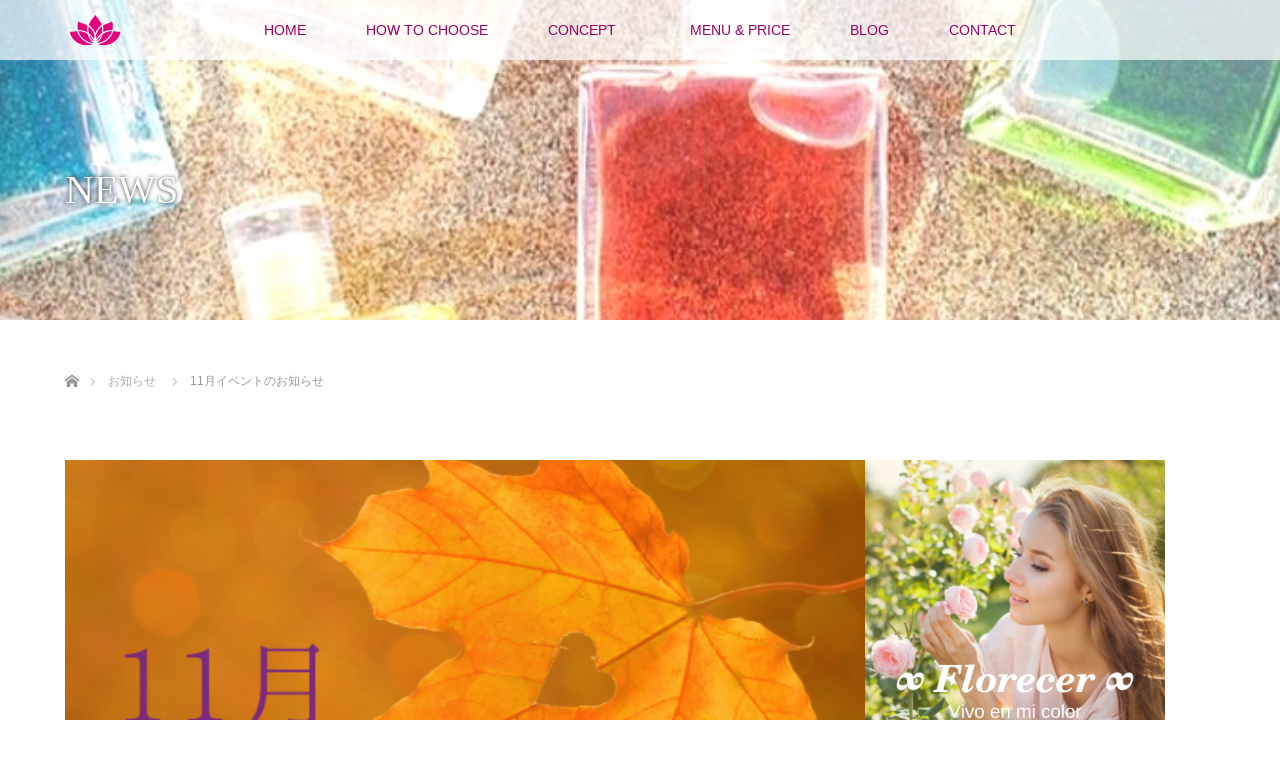

--- FILE ---
content_type: text/html; charset=UTF-8
request_url: https://florecer54etsuko.com/news/nov2021event-info/
body_size: 17981
content:
<!DOCTYPE html>
<html class="pc" lang="ja">
<head prefix="og: https://ogp.me/ns# fb: https://ogp.me/ns/fb#">
<meta charset="UTF-8">
<!--[if IE]><meta http-equiv="X-UA-Compatible" content="IE=edge"><![endif]-->
<meta name="viewport" content="width=device-width">
<title>11月イベントのお知らせ｜オーラソーマサロンFLORECER</title>
<meta name="description" content="2021年11月開催予定のイベントのお知らせです。【魂のカラーセラピー】と呼ばれるオーラソーマの良さを体験して頂くことを目的に今年からイベントを始めました。献血ルームやレンタルサロンにて定期的に開催していますので、ご都合の良い時にいらして下さいね♪">
<meta property="og:type" content="article">
<meta property="og:url" content="https://florecer54etsuko.com/news/nov2021event-info/">
<meta property="og:title" content="11月イベントのお知らせ &#8211; FLORECER∞54ETSUKO">
<meta property="og:description" content="2021年11月開催予定のイベントのお知らせです。【魂のカラーセラピー】と呼ばれるオーラソーマの良さを体験して頂くことを目的に今年からイベントを始めました。献血ルームやレンタルサロンにて定期的に開催していますので、ご都合の良い時にいらして下さいね♪">
<meta property="og:site_name" content="FLORECER∞54ETSUKO">
<meta property="og:image" content="https://i0.wp.com/florecer54etsuko.com/wp-content/uploads/2021/11/c799409043c1578750d494520f18a7eb.png?fit=550%2C320&amp;ssl=1">
<meta property="og:image:secure_url" content="https://i0.wp.com/florecer54etsuko.com/wp-content/uploads/2021/11/c799409043c1578750d494520f18a7eb.png?fit=550%2C320&amp;ssl=1"> 
<meta property="og:image:width" content="550"> 
<meta property="og:image:height" content="320">
<meta name="twitter:card" content="summary">
<meta name="twitter:title" content="11月イベントのお知らせ &#8211; FLORECER∞54ETSUKO">
<meta property="twitter:description" content="2021年11月開催予定のイベントのお知らせです。【魂のカラーセラピー】と呼ばれるオーラソーマの良さを体験して頂くことを目的に今年からイベントを始めました。献血ルームやレンタルサロンにて定期的に開催していますので、ご都合の良い時にいらして下さいね♪">
<meta name="twitter:image:src" content="https://florecer54etsuko.com/wp-content/uploads/2021/11/c799409043c1578750d494520f18a7eb.png">
<link rel="pingback" href="https://florecer54etsuko.com/xmlrpc.php">
<meta name='robots' content='max-image-preview:large' />
<link rel='dns-prefetch' href='//code.typesquare.com' />
<link rel='dns-prefetch' href='//stats.wp.com' />
<link rel='preconnect' href='//c0.wp.com' />
<link rel='preconnect' href='//i0.wp.com' />
<link rel="alternate" type="application/rss+xml" title="FLORECER∞54ETSUKO &raquo; フィード" href="https://florecer54etsuko.com/feed/" />
<link rel="alternate" type="application/rss+xml" title="FLORECER∞54ETSUKO &raquo; コメントフィード" href="https://florecer54etsuko.com/comments/feed/" />
<link rel="alternate" title="oEmbed (JSON)" type="application/json+oembed" href="https://florecer54etsuko.com/wp-json/oembed/1.0/embed?url=https%3A%2F%2Fflorecer54etsuko.com%2Fnews%2Fnov2021event-info%2F" />
<link rel="alternate" title="oEmbed (XML)" type="text/xml+oembed" href="https://florecer54etsuko.com/wp-json/oembed/1.0/embed?url=https%3A%2F%2Fflorecer54etsuko.com%2Fnews%2Fnov2021event-info%2F&#038;format=xml" />
<link rel="preconnect" href="https://fonts.googleapis.com">
<link rel="preconnect" href="https://fonts.gstatic.com" crossorigin>
<link href="https://fonts.googleapis.com/css2?family=Noto+Sans+JP:wght@400;600" rel="stylesheet">
<style id='wp-img-auto-sizes-contain-inline-css' type='text/css'>
img:is([sizes=auto i],[sizes^="auto," i]){contain-intrinsic-size:3000px 1500px}
/*# sourceURL=wp-img-auto-sizes-contain-inline-css */
</style>
<link rel='stylesheet' id='jetpack_related-posts-css' href='https://c0.wp.com/p/jetpack/15.4/modules/related-posts/related-posts.css' type='text/css' media='all' />
<link rel='stylesheet' id='style-css' href='https://florecer54etsuko.com/wp-content/themes/lotus_tcd039/style.css?ver=3.1.2' type='text/css' media='all' />
<style id='wp-block-library-inline-css' type='text/css'>
:root{--wp-block-synced-color:#7a00df;--wp-block-synced-color--rgb:122,0,223;--wp-bound-block-color:var(--wp-block-synced-color);--wp-editor-canvas-background:#ddd;--wp-admin-theme-color:#007cba;--wp-admin-theme-color--rgb:0,124,186;--wp-admin-theme-color-darker-10:#006ba1;--wp-admin-theme-color-darker-10--rgb:0,107,160.5;--wp-admin-theme-color-darker-20:#005a87;--wp-admin-theme-color-darker-20--rgb:0,90,135;--wp-admin-border-width-focus:2px}@media (min-resolution:192dpi){:root{--wp-admin-border-width-focus:1.5px}}.wp-element-button{cursor:pointer}:root .has-very-light-gray-background-color{background-color:#eee}:root .has-very-dark-gray-background-color{background-color:#313131}:root .has-very-light-gray-color{color:#eee}:root .has-very-dark-gray-color{color:#313131}:root .has-vivid-green-cyan-to-vivid-cyan-blue-gradient-background{background:linear-gradient(135deg,#00d084,#0693e3)}:root .has-purple-crush-gradient-background{background:linear-gradient(135deg,#34e2e4,#4721fb 50%,#ab1dfe)}:root .has-hazy-dawn-gradient-background{background:linear-gradient(135deg,#faaca8,#dad0ec)}:root .has-subdued-olive-gradient-background{background:linear-gradient(135deg,#fafae1,#67a671)}:root .has-atomic-cream-gradient-background{background:linear-gradient(135deg,#fdd79a,#004a59)}:root .has-nightshade-gradient-background{background:linear-gradient(135deg,#330968,#31cdcf)}:root .has-midnight-gradient-background{background:linear-gradient(135deg,#020381,#2874fc)}:root{--wp--preset--font-size--normal:16px;--wp--preset--font-size--huge:42px}.has-regular-font-size{font-size:1em}.has-larger-font-size{font-size:2.625em}.has-normal-font-size{font-size:var(--wp--preset--font-size--normal)}.has-huge-font-size{font-size:var(--wp--preset--font-size--huge)}.has-text-align-center{text-align:center}.has-text-align-left{text-align:left}.has-text-align-right{text-align:right}.has-fit-text{white-space:nowrap!important}#end-resizable-editor-section{display:none}.aligncenter{clear:both}.items-justified-left{justify-content:flex-start}.items-justified-center{justify-content:center}.items-justified-right{justify-content:flex-end}.items-justified-space-between{justify-content:space-between}.screen-reader-text{border:0;clip-path:inset(50%);height:1px;margin:-1px;overflow:hidden;padding:0;position:absolute;width:1px;word-wrap:normal!important}.screen-reader-text:focus{background-color:#ddd;clip-path:none;color:#444;display:block;font-size:1em;height:auto;left:5px;line-height:normal;padding:15px 23px 14px;text-decoration:none;top:5px;width:auto;z-index:100000}html :where(.has-border-color){border-style:solid}html :where([style*=border-top-color]){border-top-style:solid}html :where([style*=border-right-color]){border-right-style:solid}html :where([style*=border-bottom-color]){border-bottom-style:solid}html :where([style*=border-left-color]){border-left-style:solid}html :where([style*=border-width]){border-style:solid}html :where([style*=border-top-width]){border-top-style:solid}html :where([style*=border-right-width]){border-right-style:solid}html :where([style*=border-bottom-width]){border-bottom-style:solid}html :where([style*=border-left-width]){border-left-style:solid}html :where(img[class*=wp-image-]){height:auto;max-width:100%}:where(figure){margin:0 0 1em}html :where(.is-position-sticky){--wp-admin--admin-bar--position-offset:var(--wp-admin--admin-bar--height,0px)}@media screen and (max-width:600px){html :where(.is-position-sticky){--wp-admin--admin-bar--position-offset:0px}}

/*# sourceURL=wp-block-library-inline-css */
</style><style id='global-styles-inline-css' type='text/css'>
:root{--wp--preset--aspect-ratio--square: 1;--wp--preset--aspect-ratio--4-3: 4/3;--wp--preset--aspect-ratio--3-4: 3/4;--wp--preset--aspect-ratio--3-2: 3/2;--wp--preset--aspect-ratio--2-3: 2/3;--wp--preset--aspect-ratio--16-9: 16/9;--wp--preset--aspect-ratio--9-16: 9/16;--wp--preset--color--black: #000000;--wp--preset--color--cyan-bluish-gray: #abb8c3;--wp--preset--color--white: #ffffff;--wp--preset--color--pale-pink: #f78da7;--wp--preset--color--vivid-red: #cf2e2e;--wp--preset--color--luminous-vivid-orange: #ff6900;--wp--preset--color--luminous-vivid-amber: #fcb900;--wp--preset--color--light-green-cyan: #7bdcb5;--wp--preset--color--vivid-green-cyan: #00d084;--wp--preset--color--pale-cyan-blue: #8ed1fc;--wp--preset--color--vivid-cyan-blue: #0693e3;--wp--preset--color--vivid-purple: #9b51e0;--wp--preset--gradient--vivid-cyan-blue-to-vivid-purple: linear-gradient(135deg,rgb(6,147,227) 0%,rgb(155,81,224) 100%);--wp--preset--gradient--light-green-cyan-to-vivid-green-cyan: linear-gradient(135deg,rgb(122,220,180) 0%,rgb(0,208,130) 100%);--wp--preset--gradient--luminous-vivid-amber-to-luminous-vivid-orange: linear-gradient(135deg,rgb(252,185,0) 0%,rgb(255,105,0) 100%);--wp--preset--gradient--luminous-vivid-orange-to-vivid-red: linear-gradient(135deg,rgb(255,105,0) 0%,rgb(207,46,46) 100%);--wp--preset--gradient--very-light-gray-to-cyan-bluish-gray: linear-gradient(135deg,rgb(238,238,238) 0%,rgb(169,184,195) 100%);--wp--preset--gradient--cool-to-warm-spectrum: linear-gradient(135deg,rgb(74,234,220) 0%,rgb(151,120,209) 20%,rgb(207,42,186) 40%,rgb(238,44,130) 60%,rgb(251,105,98) 80%,rgb(254,248,76) 100%);--wp--preset--gradient--blush-light-purple: linear-gradient(135deg,rgb(255,206,236) 0%,rgb(152,150,240) 100%);--wp--preset--gradient--blush-bordeaux: linear-gradient(135deg,rgb(254,205,165) 0%,rgb(254,45,45) 50%,rgb(107,0,62) 100%);--wp--preset--gradient--luminous-dusk: linear-gradient(135deg,rgb(255,203,112) 0%,rgb(199,81,192) 50%,rgb(65,88,208) 100%);--wp--preset--gradient--pale-ocean: linear-gradient(135deg,rgb(255,245,203) 0%,rgb(182,227,212) 50%,rgb(51,167,181) 100%);--wp--preset--gradient--electric-grass: linear-gradient(135deg,rgb(202,248,128) 0%,rgb(113,206,126) 100%);--wp--preset--gradient--midnight: linear-gradient(135deg,rgb(2,3,129) 0%,rgb(40,116,252) 100%);--wp--preset--font-size--small: 13px;--wp--preset--font-size--medium: 20px;--wp--preset--font-size--large: 36px;--wp--preset--font-size--x-large: 42px;--wp--preset--spacing--20: 0.44rem;--wp--preset--spacing--30: 0.67rem;--wp--preset--spacing--40: 1rem;--wp--preset--spacing--50: 1.5rem;--wp--preset--spacing--60: 2.25rem;--wp--preset--spacing--70: 3.38rem;--wp--preset--spacing--80: 5.06rem;--wp--preset--shadow--natural: 6px 6px 9px rgba(0, 0, 0, 0.2);--wp--preset--shadow--deep: 12px 12px 50px rgba(0, 0, 0, 0.4);--wp--preset--shadow--sharp: 6px 6px 0px rgba(0, 0, 0, 0.2);--wp--preset--shadow--outlined: 6px 6px 0px -3px rgb(255, 255, 255), 6px 6px rgb(0, 0, 0);--wp--preset--shadow--crisp: 6px 6px 0px rgb(0, 0, 0);}:where(.is-layout-flex){gap: 0.5em;}:where(.is-layout-grid){gap: 0.5em;}body .is-layout-flex{display: flex;}.is-layout-flex{flex-wrap: wrap;align-items: center;}.is-layout-flex > :is(*, div){margin: 0;}body .is-layout-grid{display: grid;}.is-layout-grid > :is(*, div){margin: 0;}:where(.wp-block-columns.is-layout-flex){gap: 2em;}:where(.wp-block-columns.is-layout-grid){gap: 2em;}:where(.wp-block-post-template.is-layout-flex){gap: 1.25em;}:where(.wp-block-post-template.is-layout-grid){gap: 1.25em;}.has-black-color{color: var(--wp--preset--color--black) !important;}.has-cyan-bluish-gray-color{color: var(--wp--preset--color--cyan-bluish-gray) !important;}.has-white-color{color: var(--wp--preset--color--white) !important;}.has-pale-pink-color{color: var(--wp--preset--color--pale-pink) !important;}.has-vivid-red-color{color: var(--wp--preset--color--vivid-red) !important;}.has-luminous-vivid-orange-color{color: var(--wp--preset--color--luminous-vivid-orange) !important;}.has-luminous-vivid-amber-color{color: var(--wp--preset--color--luminous-vivid-amber) !important;}.has-light-green-cyan-color{color: var(--wp--preset--color--light-green-cyan) !important;}.has-vivid-green-cyan-color{color: var(--wp--preset--color--vivid-green-cyan) !important;}.has-pale-cyan-blue-color{color: var(--wp--preset--color--pale-cyan-blue) !important;}.has-vivid-cyan-blue-color{color: var(--wp--preset--color--vivid-cyan-blue) !important;}.has-vivid-purple-color{color: var(--wp--preset--color--vivid-purple) !important;}.has-black-background-color{background-color: var(--wp--preset--color--black) !important;}.has-cyan-bluish-gray-background-color{background-color: var(--wp--preset--color--cyan-bluish-gray) !important;}.has-white-background-color{background-color: var(--wp--preset--color--white) !important;}.has-pale-pink-background-color{background-color: var(--wp--preset--color--pale-pink) !important;}.has-vivid-red-background-color{background-color: var(--wp--preset--color--vivid-red) !important;}.has-luminous-vivid-orange-background-color{background-color: var(--wp--preset--color--luminous-vivid-orange) !important;}.has-luminous-vivid-amber-background-color{background-color: var(--wp--preset--color--luminous-vivid-amber) !important;}.has-light-green-cyan-background-color{background-color: var(--wp--preset--color--light-green-cyan) !important;}.has-vivid-green-cyan-background-color{background-color: var(--wp--preset--color--vivid-green-cyan) !important;}.has-pale-cyan-blue-background-color{background-color: var(--wp--preset--color--pale-cyan-blue) !important;}.has-vivid-cyan-blue-background-color{background-color: var(--wp--preset--color--vivid-cyan-blue) !important;}.has-vivid-purple-background-color{background-color: var(--wp--preset--color--vivid-purple) !important;}.has-black-border-color{border-color: var(--wp--preset--color--black) !important;}.has-cyan-bluish-gray-border-color{border-color: var(--wp--preset--color--cyan-bluish-gray) !important;}.has-white-border-color{border-color: var(--wp--preset--color--white) !important;}.has-pale-pink-border-color{border-color: var(--wp--preset--color--pale-pink) !important;}.has-vivid-red-border-color{border-color: var(--wp--preset--color--vivid-red) !important;}.has-luminous-vivid-orange-border-color{border-color: var(--wp--preset--color--luminous-vivid-orange) !important;}.has-luminous-vivid-amber-border-color{border-color: var(--wp--preset--color--luminous-vivid-amber) !important;}.has-light-green-cyan-border-color{border-color: var(--wp--preset--color--light-green-cyan) !important;}.has-vivid-green-cyan-border-color{border-color: var(--wp--preset--color--vivid-green-cyan) !important;}.has-pale-cyan-blue-border-color{border-color: var(--wp--preset--color--pale-cyan-blue) !important;}.has-vivid-cyan-blue-border-color{border-color: var(--wp--preset--color--vivid-cyan-blue) !important;}.has-vivid-purple-border-color{border-color: var(--wp--preset--color--vivid-purple) !important;}.has-vivid-cyan-blue-to-vivid-purple-gradient-background{background: var(--wp--preset--gradient--vivid-cyan-blue-to-vivid-purple) !important;}.has-light-green-cyan-to-vivid-green-cyan-gradient-background{background: var(--wp--preset--gradient--light-green-cyan-to-vivid-green-cyan) !important;}.has-luminous-vivid-amber-to-luminous-vivid-orange-gradient-background{background: var(--wp--preset--gradient--luminous-vivid-amber-to-luminous-vivid-orange) !important;}.has-luminous-vivid-orange-to-vivid-red-gradient-background{background: var(--wp--preset--gradient--luminous-vivid-orange-to-vivid-red) !important;}.has-very-light-gray-to-cyan-bluish-gray-gradient-background{background: var(--wp--preset--gradient--very-light-gray-to-cyan-bluish-gray) !important;}.has-cool-to-warm-spectrum-gradient-background{background: var(--wp--preset--gradient--cool-to-warm-spectrum) !important;}.has-blush-light-purple-gradient-background{background: var(--wp--preset--gradient--blush-light-purple) !important;}.has-blush-bordeaux-gradient-background{background: var(--wp--preset--gradient--blush-bordeaux) !important;}.has-luminous-dusk-gradient-background{background: var(--wp--preset--gradient--luminous-dusk) !important;}.has-pale-ocean-gradient-background{background: var(--wp--preset--gradient--pale-ocean) !important;}.has-electric-grass-gradient-background{background: var(--wp--preset--gradient--electric-grass) !important;}.has-midnight-gradient-background{background: var(--wp--preset--gradient--midnight) !important;}.has-small-font-size{font-size: var(--wp--preset--font-size--small) !important;}.has-medium-font-size{font-size: var(--wp--preset--font-size--medium) !important;}.has-large-font-size{font-size: var(--wp--preset--font-size--large) !important;}.has-x-large-font-size{font-size: var(--wp--preset--font-size--x-large) !important;}
/*# sourceURL=global-styles-inline-css */
</style>

<style id='classic-theme-styles-inline-css' type='text/css'>
/*! This file is auto-generated */
.wp-block-button__link{color:#fff;background-color:#32373c;border-radius:9999px;box-shadow:none;text-decoration:none;padding:calc(.667em + 2px) calc(1.333em + 2px);font-size:1.125em}.wp-block-file__button{background:#32373c;color:#fff;text-decoration:none}
/*# sourceURL=/wp-includes/css/classic-themes.min.css */
</style>
<style>:root {
  --tcd-font-type1: Arial,"Hiragino Sans","Yu Gothic Medium","Meiryo",sans-serif;
  --tcd-font-type2: "Times New Roman",Times,"Yu Mincho","游明朝","游明朝体","Hiragino Mincho Pro",serif;
  --tcd-font-type3: Palatino,"Yu Kyokasho","游教科書体","UD デジタル 教科書体 N","游明朝","游明朝体","Hiragino Mincho Pro","Meiryo",serif;
  --tcd-font-type-logo: "Noto Sans JP",sans-serif;
}</style>
<script type="text/javascript" id="jetpack_related-posts-js-extra">
/* <![CDATA[ */
var related_posts_js_options = {"post_heading":"h4"};
//# sourceURL=jetpack_related-posts-js-extra
/* ]]> */
</script>
<script type="text/javascript" src="https://c0.wp.com/p/jetpack/15.4/_inc/build/related-posts/related-posts.min.js" id="jetpack_related-posts-js"></script>
<script type="text/javascript" src="https://c0.wp.com/c/6.9/wp-includes/js/jquery/jquery.min.js" id="jquery-core-js"></script>
<script type="text/javascript" src="https://c0.wp.com/c/6.9/wp-includes/js/jquery/jquery-migrate.min.js" id="jquery-migrate-js"></script>
<script type="text/javascript" src="//code.typesquare.com/static/5b0e3c4aee6847bda5a036abac1e024a/ts307f.js?fadein=0&amp;ver=2.0.4" id="typesquare_std-js"></script>
<link rel="https://api.w.org/" href="https://florecer54etsuko.com/wp-json/" /><link rel="alternate" title="JSON" type="application/json" href="https://florecer54etsuko.com/wp-json/wp/v2/news/1662" /><link rel="canonical" href="https://florecer54etsuko.com/news/nov2021event-info/" />
<link rel='shortlink' href='https://florecer54etsuko.com/?p=1662' />
	<style>img#wpstats{display:none}</style>
		
<link rel="stylesheet" href="https://florecer54etsuko.com/wp-content/themes/lotus_tcd039/css/design-plus.css?ver=3.1.2">
<link rel="stylesheet" media="screen and (max-width:770px)" href="https://florecer54etsuko.com/wp-content/themes/lotus_tcd039/responsive.css?ver=3.1.2">
<link rel="stylesheet" href="https://florecer54etsuko.com/wp-content/themes/lotus_tcd039/css/footer-bar.css?ver=3.1.2">

<script src="https://florecer54etsuko.com/wp-content/themes/lotus_tcd039/js/jquery.easing.1.3.js?ver=3.1.2"></script>
<script src="https://florecer54etsuko.com/wp-content/themes/lotus_tcd039/js/jscript.js?ver=3.1.2"></script>
<script src="https://florecer54etsuko.com/wp-content/themes/lotus_tcd039/js/functions.js?ver=3.1.2"></script>
<script src="https://florecer54etsuko.com/wp-content/themes/lotus_tcd039/js/comment.js?ver=3.1.2"></script>

<style type="text/css">
body, input, textarea { font-family: var(--tcd-font-type1); }
.rich_font { font-family: var(--tcd-font-type2); }
.rich_font_logo { font-family: var(--tcd-font-type-logo); font-weight: bold !important;}

body { font-size:16px; }

.pc #header .logo { font-size:21px; }
.mobile #header .logo { font-size:18px; }
.pc #header .desc { font-size:12px; }
#footer_logo .logo { font-size:40px; }
#footer_logo .desc { font-size:12px; }
.pc #header #logo_text_fixed .logo { font-size:21px; }

.index_box_list .image img, #index_blog_list li .image img, #related_post li a.image img, .styled_post_list1 .image img, #recent_news .image img{
  -webkit-transition: all 0.35s ease-in-out; -moz-transition: all 0.35s ease-in-out; transition: all 0.35s ease-in-out;
  -webkit-transform: scale(1); -moz-transform: scale(1); -ms-transform: scale(1); -o-transform: scale(1); transform: scale(1);
  -webkit-backface-visibility:hidden; backface-visibility:hidden;
}
.index_box_list .image a:hover img, #index_blog_list li .image:hover img, #related_post li a.image:hover img, .styled_post_list1 .image:hover img, #recent_news .image:hover img{
 -webkit-transform: scale(1.2); -moz-transform: scale(1.2); -ms-transform: scale(1.2); -o-transform: scale(1.2); transform: scale(1.2);
}

.pc .home #header_top{ background:rgba(255,255,255,1) }
.pc .home #global_menu{ background:rgba(255,255,255,0.7) }
.pc .header_fix #header{ background:rgba(255,255,255,1) }
	.pc .not_home #header{ background:rgba(255,255,255,0.7) }
.pc .not_home.header_fix2 #header{ background:rgba(255,255,255,1) }
.pc #global_menu > ul > li > a{ color:#990066; }

.pc #index_content2 .catchphrase .headline { font-size:40px; }
.pc #index_content2 .catchphrase .desc { font-size:18px; }

#post_title { font-size:30px; }
.post_content { font-size:16px; }

.post_content a:not(.q_button), .pc #global_menu > ul > li.active > a, .pc #global_menu li.current-menu-item > a, .pc #global_menu > ul > li > a:hover, #header_logo .logo a:hover, #bread_crumb li.home a:hover:before, #bread_crumb li a:hover,
 .footer_menu li:first-child a, .footer_menu li:only-child a, #previous_next_post a:hover, .color_headline
  { color:#990066; }

.post_content a:hover:not(.q_button) { color:#cc80b3; }
a:hover{ color:#990066; }

.pc #global_menu ul ul a, #return_top a, .next_page_link a:hover, .page_navi a:hover, .collapse_category_list li a:hover .count, .index_archive_link a:hover, .slick-arrow:hover, #header_logo_index .link:hover,
 #previous_next_page a:hover, .page_navi p.back a:hover, .collapse_category_list li a:hover .count, .mobile #global_menu li a:hover,
  #wp-calendar td a:hover, #wp-calendar #prev a:hover, #wp-calendar #next a:hover, .widget_search #search-btn input:hover, .widget_search #searchsubmit:hover, .side_widget.google_search #searchsubmit:hover,
   #submit_comment:hover, #comment_header ul li a:hover, #comment_header ul li.comment_switch_active a, #comment_header #comment_closed p, #post_pagination a:hover, #post_pagination p, a.menu_button:hover, .mobile .footer_menu a:hover, .mobile #footer_menu_bottom li a:hover
    { background-color:#990066; }

.pc #global_menu ul ul a:hover, #return_top a:hover
 { background-color:#A688BD; }

.side_headline, #footer_address, #recent_news .headline, .page_navi span.current
 { background-color:#E62F8B; }

#index_content1_top
 { background-color:#FFE4E1; }

#comment_textarea textarea:focus, #guest_info input:focus, #comment_header ul li a:hover, #comment_header ul li.comment_switch_active a, #comment_header #comment_closed p
 { border-color:#990066; }

#comment_header ul li.comment_switch_active a:after, #comment_header #comment_closed p:after
 { border-color:#990066 transparent transparent transparent; }

.collapse_category_list li a:before
 { border-color: transparent transparent transparent #990066; }


  #site_loader_spinner { border:4px solid rgba(153,0,102,0.2); border-top-color:#990066; }

      
     
</style>




<style type="text/css"></style>
<!-- Jetpack Open Graph Tags -->
<meta property="og:type" content="article" />
<meta property="og:title" content="11月イベントのお知らせ" />
<meta property="og:url" content="https://florecer54etsuko.com/news/nov2021event-info/" />
<meta property="og:description" content="みなさん、こんにちは。 FLORECERえつこです。 2021年ももう2か月を切ってしまいましたね～。 皆さん&hellip;" />
<meta property="article:published_time" content="2021-11-03T12:03:44+00:00" />
<meta property="article:modified_time" content="2021-11-03T12:03:44+00:00" />
<meta property="og:site_name" content="FLORECER∞54ETSUKO" />
<meta property="og:image" content="https://i0.wp.com/florecer54etsuko.com/wp-content/uploads/2021/11/c799409043c1578750d494520f18a7eb.png?fit=550%2C320&#038;ssl=1" />
<meta property="og:image:width" content="550" />
<meta property="og:image:height" content="320" />
<meta property="og:image:alt" content="" />
<meta property="og:locale" content="ja_JP" />
<meta name="twitter:text:title" content="11月イベントのお知らせ" />
<meta name="twitter:image" content="https://i0.wp.com/florecer54etsuko.com/wp-content/uploads/2021/11/c799409043c1578750d494520f18a7eb.png?fit=550%2C320&#038;ssl=1&#038;w=640" />
<meta name="twitter:card" content="summary_large_image" />

<!-- End Jetpack Open Graph Tags -->
<link rel="icon" href="https://i0.wp.com/florecer54etsuko.com/wp-content/uploads/2021/05/cropped-36da9b9c6fe37aeaf463a10a47009690.png?fit=32%2C32&#038;ssl=1" sizes="32x32" />
<link rel="icon" href="https://i0.wp.com/florecer54etsuko.com/wp-content/uploads/2021/05/cropped-36da9b9c6fe37aeaf463a10a47009690.png?fit=192%2C192&#038;ssl=1" sizes="192x192" />
<link rel="apple-touch-icon" href="https://i0.wp.com/florecer54etsuko.com/wp-content/uploads/2021/05/cropped-36da9b9c6fe37aeaf463a10a47009690.png?fit=180%2C180&#038;ssl=1" />
<meta name="msapplication-TileImage" content="https://i0.wp.com/florecer54etsuko.com/wp-content/uploads/2021/05/cropped-36da9b9c6fe37aeaf463a10a47009690.png?fit=270%2C270&#038;ssl=1" />
</head>
<body id="body" class="wp-singular news-template-default single single-news postid-1662 wp-embed-responsive wp-theme-lotus_tcd039 not_home">

<div id="site_loader_overlay">
 <div id="site_loader_spinner"></div>
</div>

 <div id="header">
  <div id="header_top">
   <div id="header_logo">
    <div id="logo_image">
 <div class="logo">
  <a href="https://florecer54etsuko.com/" title="FLORECER∞54ETSUKO" data-label="FLORECER∞54ETSUKO"><img class="h_logo" src="https://i0.wp.com/florecer54etsuko.com/wp-content/uploads/2021/04/%E3%83%95%E3%83%83%E3%82%BF%E3%83%BC%E3%83%AD%E3%82%B4%E3%80%80300X120.png?fit=300%2C120&ssl=1?1769096387" alt="FLORECER∞54ETSUKO" title="FLORECER∞54ETSUKO" /></a>
 </div>
</div>
   </div>
  </div><!-- END #header_top -->
    <div id="header_bottom">
   <a href="#" class="menu_button"><span>menu</span></a>
   <div id="logo_image_fixed">
 <p class="logo"><a href="https://florecer54etsuko.com/" title="FLORECER∞54ETSUKO"><img class="s_logo" src="https://i0.wp.com/florecer54etsuko.com/wp-content/uploads/2021/04/%E5%9B%BA%E5%AE%9A%E3%83%98%E3%83%83%E3%83%80%E3%83%BC%E7%94%A8%E3%83%9E%E3%83%BC%E3%82%AF.png?fit=60%2C40&ssl=1?1769096387" alt="FLORECER∞54ETSUKO" title="FLORECER∞54ETSUKO" /></a></p>
</div>
   <div id="global_menu">
    <ul id="menu-%e3%82%b0%e3%83%ad%e3%83%bc%e3%83%90%e3%83%ab%e3%83%a1%e3%83%8b%e3%83%a5%e3%83%bc" class="menu"><li id="menu-item-2427" class="menu-item menu-item-type-post_type menu-item-object-page menu-item-home menu-item-2427"><a href="https://florecer54etsuko.com/">HOME</a></li>
<li id="menu-item-3585" class="menu-item menu-item-type-post_type menu-item-object-page menu-item-has-children menu-item-3585"><a href="https://florecer54etsuko.com/how-to-choose/">HOW TO CHOOSE</a>
<ul class="sub-menu">
	<li id="menu-item-3318" class="menu-item menu-item-type-post_type menu-item-object-page menu-item-3318"><a href="https://florecer54etsuko.com/kokoiro/">ここいろ</a></li>
	<li id="menu-item-3323" class="menu-item menu-item-type-post_type menu-item-object-page menu-item-3323"><a href="https://florecer54etsuko.com/secretgarden/">SECRET GARDEN</a></li>
</ul>
</li>
<li id="menu-item-315" class="menu-item menu-item-type-post_type menu-item-object-page menu-item-has-children menu-item-315"><a href="https://florecer54etsuko.com/concept/">CONCEPT　</a>
<ul class="sub-menu">
	<li id="menu-item-2412" class="menu-item menu-item-type-post_type menu-item-object-page menu-item-2412"><a href="https://florecer54etsuko.com/soul/">SOUL -靈-</a></li>
	<li id="menu-item-2411" class="menu-item menu-item-type-post_type menu-item-object-page menu-item-2411"><a href="https://florecer54etsuko.com/body/">BODY -カラダ-</a></li>
	<li id="menu-item-3618" class="menu-item menu-item-type-post_type menu-item-object-page menu-item-3618"><a href="https://florecer54etsuko.com/joy/">JOY – 悦び –</a></li>
</ul>
</li>
<li id="menu-item-2409" class="menu-item menu-item-type-post_type menu-item-object-page menu-item-has-children menu-item-2409"><a href="https://florecer54etsuko.com/menu/">MENU &#038; PRICE</a>
<ul class="sub-menu">
	<li id="menu-item-214" class="menu-item menu-item-type-post_type menu-item-object-page menu-item-214"><a href="https://florecer54etsuko.com/sc-orgonite/">ソウルカラー・オルゴナイト</a></li>
	<li id="menu-item-3335" class="menu-item menu-item-type-post_type menu-item-object-page menu-item-3335"><a href="https://florecer54etsuko.com/volunteer/">ボランティア活動</a></li>
</ul>
</li>
<li id="menu-item-203" class="menu-item menu-item-type-post_type menu-item-object-page current_page_parent menu-item-has-children menu-item-203"><a href="https://florecer54etsuko.com/blog/">BLOG</a>
<ul class="sub-menu">
	<li id="menu-item-3870" class="menu-item menu-item-type-post_type menu-item-object-page menu-item-3870"><a href="https://florecer54etsuko.com/aura-soma1/">オーラソーマ</a></li>
</ul>
</li>
<li id="menu-item-732" class="menu-item menu-item-type-post_type menu-item-object-page menu-item-has-children menu-item-732"><a href="https://florecer54etsuko.com/contact/">CONTACT</a>
<ul class="sub-menu">
	<li id="menu-item-420" class="menu-item menu-item-type-post_type menu-item-object-page menu-item-420"><a href="https://florecer54etsuko.com/tokusho-hou/">特定商取引法に基づく表記</a></li>
	<li id="menu-item-454" class="menu-item menu-item-type-post_type menu-item-object-page menu-item-454"><a href="https://florecer54etsuko.com/privacy/">プライバシーポリシー</a></li>
</ul>
</li>
</ul>   </div>
  </div><!-- END #header_bottom -->
   </div><!-- END #header -->

    
 <div id="main_contents" class="clearfix">

<div id="header_image">
 <div class="image"><img src="https://i0.wp.com/florecer54etsuko.com/wp-content/uploads/2021/04/21.png?resize=1280%2C320&ssl=1" title="" alt="" /></div>
 <div class="caption" style="text-shadow:0px 0px 4px #333333; color:#FFFFFF; ">
  <p class="title rich_font" style="font-size:40px;">NEWS</p>
 </div>
</div>

<div id="bread_crumb">

<ul class="clearfix" itemscope itemtype="https://schema.org/BreadcrumbList">
 <li itemprop="itemListElement" itemscope itemtype="https://schema.org/ListItem" class="home"><a itemprop="item" href="https://florecer54etsuko.com/"><span itemprop="name">ホーム</span></a><meta itemprop="position" content="1" /></li>

 <li itemprop="itemListElement" itemscope itemtype="https://schema.org/ListItem"><a itemprop="item" href="https://florecer54etsuko.com/news/"><span itemprop="name">お知らせ</span></a><meta itemprop="position" content="2" /></li>
 <li itemprop="itemListElement" itemscope itemtype="https://schema.org/ListItem" class="last"><span itemprop="name">11月イベントのお知らせ</span><meta itemprop="position" content="3" /></li>

</ul>
</div>

<div id="main_col" class="clearfix">

<div id="left_col">

 
 <div id="article">

      <div id="post_image">
   <img width="550" height="320" src="https://i0.wp.com/florecer54etsuko.com/wp-content/uploads/2021/11/c799409043c1578750d494520f18a7eb.png?resize=550%2C320&amp;ssl=1" class="attachment-size5 size-size5 wp-post-image" alt="" decoding="async" fetchpriority="high" srcset="https://i0.wp.com/florecer54etsuko.com/wp-content/uploads/2021/11/c799409043c1578750d494520f18a7eb.png?w=550&amp;ssl=1 550w, https://i0.wp.com/florecer54etsuko.com/wp-content/uploads/2021/11/c799409043c1578750d494520f18a7eb.png?resize=300%2C175&amp;ssl=1 300w" sizes="(max-width: 550px) 100vw, 550px" />  </div>
    
    <ul id="post_meta_top" class="clearfix">
   <li class="date"><time class="entry-date updated" datetime="2021-11-03T21:03:44+09:00">2021.11.3</time></li>
  </ul>
  
  <h1 id="post_title" class="rich_font color_headline">11月イベントのお知らせ</h1>

  
  <div class="post_content clearfix">
   <p>みなさん、こんにちは。<br />
FLORECERえつこです。</p>
<p>2021年ももう2か月を切ってしまいましたね～。</p>
<p>皆さんは今年初めに立てた目標など実行できましたか？<br />
私は実行できたものもあれば未だに温め続けているものが多数ありますが、<br />
出来ていないことにあまりフォーカスせずに<br />
行動を起こし、一歩踏み出せた自分を褒めるよう心掛けています。</p>
<p>この新しいＨＰを作成することも私の目標の1つでしたが、<br />
もっとオーラソーマの良さを多くの皆さんに体験して頂きたくて</p>
<p>◎献血ルームでのボランティアイベント　<a href="https://resast.jp/page/consecutive_events/11650" target="_blank" rel="noopener"><span style="color: #ff00ff;"><strong>『オーラソーマ・ヒーリング』</strong></span></a><br />
◎石狂いTAKAさんとのコラボイベント　<a href="https://resast.jp/page/consecutive_events/15252" target="_blank" rel="noopener"><span style="color: #ff00ff;"><strong>『感じる♡オーラソーマ』</strong></span></a></p>
<p>を今年から定期イベントとして開始しました♪</p>
<p>そして明日からは従来の<a href="https://www.bs.jrc.or.jp/ktks/kanagawa/place/m1_01_08_detail.html" target="_blank" rel="noopener"><strong>〈本厚木献血ルーム〉</strong></a>さんのほかに<br />
<a href="https://www.bs.jrc.or.jp/ktks/kanagawa/place/m1_01_01_detail.html"><strong>〈横浜駅東口クロスポート献血ルーム〉</strong></a>さんでも月1イベントを始めますので、<br />
横浜でのお買い物ついでに献血しにいらして下さいね～♡</p>
<p>心よりお待ちしています。</p>
<p>☆11/4(木)　  『オーラソーマ・ヒーリング』　11:00am～16:30pm　横浜駅東口クロスポート献血ルーム<br />
☆11/13(土)　『感じる♡オーラソーマ』　　   11:00am～17:00pm　旗の台　レンタルサロン<br />
☆11/16(火)　『オーラソーマ・ヒーリング』　11:00am～16:30pm　本厚木献血ルーム</p>

<div id='jp-relatedposts' class='jp-relatedposts' >
	<h3 class="jp-relatedposts-headline"><em>関連</em></h3>
</div>     </div>

    <div class="single_share clearfix" id="single_share_bottom">
   
<!--Type1-->

<!--Type2-->

<!--Type3-->

<div id="share_btm1">

 

<div class="sns" style="margin-bottom:-20px;">
<ul class="type3 clearfix">
<!--Xボタン-->
<li class="twitter">
<a href="https://twitter.com/intent/tweet?text=11%E6%9C%88%E3%82%A4%E3%83%99%E3%83%B3%E3%83%88%E3%81%AE%E3%81%8A%E7%9F%A5%E3%82%89%E3%81%9B&url=https%3A%2F%2Fflorecer54etsuko.com%2Fnews%2Fnov2021event-info%2F&via=&tw_p=tweetbutton&related=" onclick="javascript:window.open(this.href, '', 'menubar=no,toolbar=no,resizable=yes,scrollbars=yes,height=400,width=600');return false;"><i class="icon-twitter"></i><span class="ttl">Post</span><span class="share-count"></span></a></li>

<!--Facebookボタン-->
<li class="facebook">
<a href="//www.facebook.com/sharer/sharer.php?u=https://florecer54etsuko.com/news/nov2021event-info/&amp;t=11%E6%9C%88%E3%82%A4%E3%83%99%E3%83%B3%E3%83%88%E3%81%AE%E3%81%8A%E7%9F%A5%E3%82%89%E3%81%9B" class="facebook-btn-icon-link" target="blank" rel="nofollow"><i class="icon-facebook"></i><span class="ttl">Share</span><span class="share-count"></span></a></li>

<!--Hatebuボタン-->
<li class="hatebu">
<a href="https://b.hatena.ne.jp/add?mode=confirm&url=https%3A%2F%2Fflorecer54etsuko.com%2Fnews%2Fnov2021event-info%2F" onclick="javascript:window.open(this.href, '', 'menubar=no,toolbar=no,resizable=yes,scrollbars=yes,height=400,width=510');return false;" ><i class="icon-hatebu"></i><span class="ttl">Hatena</span><span class="share-count"></span></a></li>

<!--lineボタン-->
  <li class="line_button">
   <a aria-label="Lline" href="http://line.me/R/msg/text/?11%E6%9C%88%E3%82%A4%E3%83%99%E3%83%B3%E3%83%88%E3%81%AE%E3%81%8A%E7%9F%A5%E3%82%89%E3%81%9Bhttps%3A%2F%2Fflorecer54etsuko.com%2Fnews%2Fnov2021event-info%2F"><i class="icon-line"></i><span class="ttl">LINE</span></a>
  </li>

<!--RSSボタン-->
<li class="rss">
<a href="https://florecer54etsuko.com/?feed=rss2" target="blank"><i class="icon-rss"></i><span class="ttl">RSS</span></a></li>



    <li class="note_button">
   <a href="https://note.com/intent/post?url=https%3A%2F%2Fflorecer54etsuko.com%2Fnews%2Fnov2021event-info%2F"><i class="icon-note"></i><span class="ttl">note</span></a>
  </li>
  
</ul>
</div>

</div>


<!--Type4-->

<!--Type5-->
  </div>
  
    <div id="previous_next_page" class="clearfix">
   <a class='prev' href='https://florecer54etsuko.com/news/10-19%e7%81%ab%e6%9c%ac%e5%8e%9a%e6%9c%a8%e7%8c%ae%e8%a1%80%e3%83%ab%e3%83%bc%e3%83%a0%e3%81%ab%e3%81%a6%e7%84%a1%e6%96%99%e3%82%a4%e3%83%99%e3%83%b3%e3%83%88%e3%82%92%e8%a1%8c%e3%81%84%e3%81%be/' title='10/19(火)本厚木献血ルームにて無料イベントを行います。'>前へ戻る</a>
<a class='next' href='https://florecer54etsuko.com/news/%e7%a5%9e%e5%a5%88%e5%b7%9d%e7%9c%8c%e8%b5%a4%e5%8d%81%e5%ad%97%e8%a1%80%e6%b6%b2%e3%82%bb%e3%83%b3%e3%82%bf%e3%83%bc%e5%85%ac%e5%bc%8ftwitter%e3%81%ab%e3%81%a6%e3%81%94%e7%b4%b9%e4%bb%8b%e9%a0%82/' title='神奈川県赤十字血液センター公式Twitterにてご紹介頂きました～♡'>次へ</a>
  </div>
  
 </div><!-- END #article -->

 
  <div id="recent_news">
  <h2 class="headline"><span>最新情報</span></h2>
  <ol class="clearfix">
      <li class="clearfix">
    <a class="image" href="https://florecer54etsuko.com/news/%e3%80%90%e3%81%8a%e7%9f%a5%e3%82%89%e3%81%9b%e3%80%91%e3%83%ad%e3%83%bc%e3%82%ba%e3%83%94%e3%83%b3%e3%82%af%e3%81%ae%e3%82%a8%e3%82%a2%e3%83%bc%e3%82%b3%e3%83%b3%e3%83%87%e3%82%a3%e3%82%b7%e3%83%a7/"><img width="200" height="200" src="https://i0.wp.com/florecer54etsuko.com/wp-content/uploads/2025/12/2bd760723008db48f339e83f062817a6.png?resize=200%2C200&amp;ssl=1" class="attachment-size1 size-size1 wp-post-image" alt="" decoding="async" loading="lazy" srcset="https://i0.wp.com/florecer54etsuko.com/wp-content/uploads/2025/12/2bd760723008db48f339e83f062817a6.png?resize=150%2C150&amp;ssl=1 150w, https://i0.wp.com/florecer54etsuko.com/wp-content/uploads/2025/12/2bd760723008db48f339e83f062817a6.png?resize=300%2C300&amp;ssl=1 300w, https://i0.wp.com/florecer54etsuko.com/wp-content/uploads/2025/12/2bd760723008db48f339e83f062817a6.png?resize=200%2C200&amp;ssl=1 200w, https://i0.wp.com/florecer54etsuko.com/wp-content/uploads/2025/12/2bd760723008db48f339e83f062817a6.png?resize=120%2C120&amp;ssl=1 120w, https://i0.wp.com/florecer54etsuko.com/wp-content/uploads/2025/12/2bd760723008db48f339e83f062817a6.png?zoom=2&amp;resize=200%2C200&amp;ssl=1 400w" sizes="auto, (max-width: 200px) 100vw, 200px" /></a>    <div class="content">
     <p class="date">2025.12.19</p>     <h3 class="title"><a href="https://florecer54etsuko.com/news/%e3%80%90%e3%81%8a%e7%9f%a5%e3%82%89%e3%81%9b%e3%80%91%e3%83%ad%e3%83%bc%e3%82%ba%e3%83%94%e3%83%b3%e3%82%af%e3%81%ae%e3%82%a8%e3%82%a2%e3%83%bc%e3%82%b3%e3%83%b3%e3%83%87%e3%82%a3%e3%82%b7%e3%83%a7/">【お知らせ】ローズピンクのエアーコンディショナー入荷しました。</a></h3>
    </div>
   </li>
      <li class="clearfix">
    <a class="image" href="https://florecer54etsuko.com/news/%e3%80%90%e3%81%8a%e7%9f%a5%e3%82%89%e3%81%9b%e3%80%917-1%e3%82%88%e3%82%8a%e3%80%81%e3%83%a1%e3%83%8b%e3%83%a5%e3%83%bc%e4%be%a1%e6%a0%bc%e3%81%ae%e5%80%a4%e4%b8%8b%e3%81%92%e5%8f%8a%e3%81%b3/"><img width="200" height="200" src="https://i0.wp.com/florecer54etsuko.com/wp-content/uploads/2023/06/550x320-Infomation.png?resize=200%2C200&amp;ssl=1" class="attachment-size1 size-size1 wp-post-image" alt="" decoding="async" loading="lazy" srcset="https://i0.wp.com/florecer54etsuko.com/wp-content/uploads/2023/06/550x320-Infomation.png?resize=150%2C150&amp;ssl=1 150w, https://i0.wp.com/florecer54etsuko.com/wp-content/uploads/2023/06/550x320-Infomation.png?resize=300%2C300&amp;ssl=1 300w, https://i0.wp.com/florecer54etsuko.com/wp-content/uploads/2023/06/550x320-Infomation.png?resize=200%2C200&amp;ssl=1 200w, https://i0.wp.com/florecer54etsuko.com/wp-content/uploads/2023/06/550x320-Infomation.png?resize=120%2C120&amp;ssl=1 120w, https://i0.wp.com/florecer54etsuko.com/wp-content/uploads/2023/06/550x320-Infomation.png?zoom=2&amp;resize=200%2C200&amp;ssl=1 400w" sizes="auto, (max-width: 200px) 100vw, 200px" /></a>    <div class="content">
     <p class="date">2025.06.28</p>     <h3 class="title"><a href="https://florecer54etsuko.com/news/%e3%80%90%e3%81%8a%e7%9f%a5%e3%82%89%e3%81%9b%e3%80%917-1%e3%82%88%e3%82%8a%e3%80%81%e3%83%a1%e3%83%8b%e3%83%a5%e3%83%bc%e4%be%a1%e6%a0%bc%e3%81%ae%e5%80%a4%e4%b8%8b%e3%81%92%e5%8f%8a%e3%81%b3/">【お知らせ】7/1より、メニュー価格の値下げ及び営業時間を変更します。</a></h3>
    </div>
   </li>
      <li class="clearfix">
    <a class="image" href="https://florecer54etsuko.com/news/%e3%80%90%e3%81%8a%e7%9f%a5%e3%82%89%e3%81%9b%e3%80%916-21%e3%82%88%e3%82%8a%e3%80%81%e3%82%aa%e3%83%bc%e3%83%a9%e3%82%bd%e3%83%bc%e3%83%9e%e8%a3%bd%e5%93%81%e4%be%a1%e6%a0%bc%e3%81%8c%e6%94%b9/"><img width="200" height="200" src="https://i0.wp.com/florecer54etsuko.com/wp-content/uploads/2023/06/550x320-Infomation.png?resize=200%2C200&amp;ssl=1" class="attachment-size1 size-size1 wp-post-image" alt="" decoding="async" loading="lazy" srcset="https://i0.wp.com/florecer54etsuko.com/wp-content/uploads/2023/06/550x320-Infomation.png?resize=150%2C150&amp;ssl=1 150w, https://i0.wp.com/florecer54etsuko.com/wp-content/uploads/2023/06/550x320-Infomation.png?resize=300%2C300&amp;ssl=1 300w, https://i0.wp.com/florecer54etsuko.com/wp-content/uploads/2023/06/550x320-Infomation.png?resize=200%2C200&amp;ssl=1 200w, https://i0.wp.com/florecer54etsuko.com/wp-content/uploads/2023/06/550x320-Infomation.png?resize=120%2C120&amp;ssl=1 120w, https://i0.wp.com/florecer54etsuko.com/wp-content/uploads/2023/06/550x320-Infomation.png?zoom=2&amp;resize=200%2C200&amp;ssl=1 400w" sizes="auto, (max-width: 200px) 100vw, 200px" /></a>    <div class="content">
     <p class="date">2025.06.6</p>     <h3 class="title"><a href="https://florecer54etsuko.com/news/%e3%80%90%e3%81%8a%e7%9f%a5%e3%82%89%e3%81%9b%e3%80%916-21%e3%82%88%e3%82%8a%e3%80%81%e3%82%aa%e3%83%bc%e3%83%a9%e3%82%bd%e3%83%bc%e3%83%9e%e8%a3%bd%e5%93%81%e4%be%a1%e6%a0%bc%e3%81%8c%e6%94%b9/">【お知らせ】6/21より、オーラソーマ製品価格が改定になります。</a></h3>
    </div>
   </li>
      <li class="clearfix">
    <a class="image" href="https://florecer54etsuko.com/news/%e8%aa%95%e7%94%9f%e3%81%8b%e3%82%891%e5%b9%b47%e3%81%8b%e6%9c%88%e3%80%825-14%e3%80%81%e3%83%ad%e3%83%bc%e3%82%ba%e3%83%94%e3%83%b3%e3%82%af%e3%83%9d%e3%83%9e%e3%83%b3%e3%83%80%e3%83%bc%e3%81%8c/"><img width="200" height="200" src="https://i0.wp.com/florecer54etsuko.com/wp-content/uploads/2023/11/9851a700d026314ae3198feed079bd6f.jpg?resize=200%2C200&amp;ssl=1" class="attachment-size1 size-size1 wp-post-image" alt="" decoding="async" loading="lazy" srcset="https://i0.wp.com/florecer54etsuko.com/wp-content/uploads/2023/11/9851a700d026314ae3198feed079bd6f.jpg?resize=150%2C150&amp;ssl=1 150w, https://i0.wp.com/florecer54etsuko.com/wp-content/uploads/2023/11/9851a700d026314ae3198feed079bd6f.jpg?resize=300%2C300&amp;ssl=1 300w, https://i0.wp.com/florecer54etsuko.com/wp-content/uploads/2023/11/9851a700d026314ae3198feed079bd6f.jpg?resize=200%2C200&amp;ssl=1 200w, https://i0.wp.com/florecer54etsuko.com/wp-content/uploads/2023/11/9851a700d026314ae3198feed079bd6f.jpg?resize=120%2C120&amp;ssl=1 120w, https://i0.wp.com/florecer54etsuko.com/wp-content/uploads/2023/11/9851a700d026314ae3198feed079bd6f.jpg?zoom=2&amp;resize=200%2C200&amp;ssl=1 400w, https://i0.wp.com/florecer54etsuko.com/wp-content/uploads/2023/11/9851a700d026314ae3198feed079bd6f.jpg?zoom=3&amp;resize=200%2C200&amp;ssl=1 600w" sizes="auto, (max-width: 200px) 100vw, 200px" /></a>    <div class="content">
     <p class="date">2025.05.14</p>     <h3 class="title"><a href="https://florecer54etsuko.com/news/%e8%aa%95%e7%94%9f%e3%81%8b%e3%82%891%e5%b9%b47%e3%81%8b%e6%9c%88%e3%80%825-14%e3%80%81%e3%83%ad%e3%83%bc%e3%82%ba%e3%83%94%e3%83%b3%e3%82%af%e3%83%9d%e3%83%9e%e3%83%b3%e3%83%80%e3%83%bc%e3%81%8c/">誕生から1年7か月。5/14、ローズピンクポマンダーが日本に入荷しました！！</a></h3>
    </div>
   </li>
      <li class="clearfix">
    <a class="image" href="https://florecer54etsuko.com/news/%e3%80%8e%e3%82%aa%e3%83%bc%e3%83%a9%e3%82%bd%e3%83%bc%e3%83%9e%e6%95%b0%e7%a7%98%e8%a1%93%e3%80%8f%e3%81%ae%e9%9d%a2%e7%99%bd%e3%81%95%e3%81%8c%e3%82%8f%e3%81%8b%e3%82%8b%e3%83%96%e3%83%ad%e3%82%b0/"><img width="200" height="200" src="https://i0.wp.com/florecer54etsuko.com/wp-content/uploads/2025/04/9f37451451ff062207810bc21b20ea4f.png?resize=200%2C200&amp;ssl=1" class="attachment-size1 size-size1 wp-post-image" alt="" decoding="async" loading="lazy" srcset="https://i0.wp.com/florecer54etsuko.com/wp-content/uploads/2025/04/9f37451451ff062207810bc21b20ea4f.png?resize=150%2C150&amp;ssl=1 150w, https://i0.wp.com/florecer54etsuko.com/wp-content/uploads/2025/04/9f37451451ff062207810bc21b20ea4f.png?resize=300%2C300&amp;ssl=1 300w, https://i0.wp.com/florecer54etsuko.com/wp-content/uploads/2025/04/9f37451451ff062207810bc21b20ea4f.png?resize=200%2C200&amp;ssl=1 200w, https://i0.wp.com/florecer54etsuko.com/wp-content/uploads/2025/04/9f37451451ff062207810bc21b20ea4f.png?resize=120%2C120&amp;ssl=1 120w, https://i0.wp.com/florecer54etsuko.com/wp-content/uploads/2025/04/9f37451451ff062207810bc21b20ea4f.png?zoom=2&amp;resize=200%2C200&amp;ssl=1 400w" sizes="auto, (max-width: 200px) 100vw, 200px" /></a>    <div class="content">
     <p class="date">2025.04.19</p>     <h3 class="title"><a href="https://florecer54etsuko.com/news/%e3%80%8e%e3%82%aa%e3%83%bc%e3%83%a9%e3%82%bd%e3%83%bc%e3%83%9e%e6%95%b0%e7%a7%98%e8%a1%93%e3%80%8f%e3%81%ae%e9%9d%a2%e7%99%bd%e3%81%95%e3%81%8c%e3%82%8f%e3%81%8b%e3%82%8b%e3%83%96%e3%83%ad%e3%82%b0/">『オーラソーマ数秘術』の面白さがわかるブログをご紹介します。</a></h3>
    </div>
   </li>
     </ol>
 </div>
 
</div><!-- END #left_col -->


  <div id="side_col">
  <div class="side_widget clearfix widget_media_image" id="media_image-5">
<a href="https://florecer54etsuko.com"><img width="300" height="300" src="https://i0.wp.com/florecer54etsuko.com/wp-content/uploads/2021/05/cropped-36da9b9c6fe37aeaf463a10a47009690.png?fit=300%2C300&amp;ssl=1" class="image wp-image-892  attachment-medium size-medium" alt="" style="max-width: 100%; height: auto;" decoding="async" loading="lazy" srcset="https://i0.wp.com/florecer54etsuko.com/wp-content/uploads/2021/05/cropped-36da9b9c6fe37aeaf463a10a47009690.png?w=512&amp;ssl=1 512w, https://i0.wp.com/florecer54etsuko.com/wp-content/uploads/2021/05/cropped-36da9b9c6fe37aeaf463a10a47009690.png?resize=300%2C300&amp;ssl=1 300w, https://i0.wp.com/florecer54etsuko.com/wp-content/uploads/2021/05/cropped-36da9b9c6fe37aeaf463a10a47009690.png?resize=150%2C150&amp;ssl=1 150w, https://i0.wp.com/florecer54etsuko.com/wp-content/uploads/2021/05/cropped-36da9b9c6fe37aeaf463a10a47009690.png?resize=200%2C200&amp;ssl=1 200w, https://i0.wp.com/florecer54etsuko.com/wp-content/uploads/2021/05/cropped-36da9b9c6fe37aeaf463a10a47009690.png?resize=120%2C120&amp;ssl=1 120w, https://i0.wp.com/florecer54etsuko.com/wp-content/uploads/2021/05/cropped-36da9b9c6fe37aeaf463a10a47009690.png?resize=270%2C270&amp;ssl=1 270w, https://i0.wp.com/florecer54etsuko.com/wp-content/uploads/2021/05/cropped-36da9b9c6fe37aeaf463a10a47009690.png?resize=192%2C192&amp;ssl=1 192w, https://i0.wp.com/florecer54etsuko.com/wp-content/uploads/2021/05/cropped-36da9b9c6fe37aeaf463a10a47009690.png?resize=180%2C180&amp;ssl=1 180w, https://i0.wp.com/florecer54etsuko.com/wp-content/uploads/2021/05/cropped-36da9b9c6fe37aeaf463a10a47009690.png?resize=32%2C32&amp;ssl=1 32w" sizes="auto, (max-width: 300px) 100vw, 300px" /></a></div>
<div class="side_widget clearfix widget_search" id="search-10">
<div class="side_headline"><span>サイト内検索</span></div><form role="search" method="get" id="searchform" class="searchform" action="https://florecer54etsuko.com/">
				<div>
					<label class="screen-reader-text" for="s">検索:</label>
					<input type="text" value="" name="s" id="s" />
					<input type="submit" id="searchsubmit" value="検索" />
				</div>
			</form></div>
<div class="side_widget clearfix widget_calendar" id="calendar-3">
<div id="calendar_wrap" class="calendar_wrap"><table id="wp-calendar" class="wp-calendar-table">
	<caption>2026年1月</caption>
	<thead>
	<tr>
		<th scope="col" aria-label="月曜日">月</th>
		<th scope="col" aria-label="火曜日">火</th>
		<th scope="col" aria-label="水曜日">水</th>
		<th scope="col" aria-label="木曜日">木</th>
		<th scope="col" aria-label="金曜日">金</th>
		<th scope="col" aria-label="土曜日">土</th>
		<th scope="col" aria-label="日曜日">日</th>
	</tr>
	</thead>
	<tbody>
	<tr>
		<td colspan="3" class="pad">&nbsp;</td><td>1</td><td>2</td><td>3</td><td>4</td>
	</tr>
	<tr>
		<td>5</td><td>6</td><td>7</td><td>8</td><td>9</td><td>10</td><td>11</td>
	</tr>
	<tr>
		<td>12</td><td>13</td><td>14</td><td>15</td><td>16</td><td>17</td><td>18</td>
	</tr>
	<tr>
		<td>19</td><td>20</td><td>21</td><td>22</td><td id="today">23</td><td>24</td><td>25</td>
	</tr>
	<tr>
		<td>26</td><td>27</td><td>28</td><td>29</td><td>30</td><td>31</td>
		<td class="pad" colspan="1">&nbsp;</td>
	</tr>
	</tbody>
	</table><nav aria-label="前と次の月" class="wp-calendar-nav">
		<span class="wp-calendar-nav-prev"><a href="https://florecer54etsuko.com/date/2025/12/">&laquo; 12月</a></span>
		<span class="pad">&nbsp;</span>
		<span class="wp-calendar-nav-next">&nbsp;</span>
	</nav></div></div>
<div class="side_widget clearfix widget_media_image" id="media_image-9">
<img width="300" height="300" src="https://i0.wp.com/florecer54etsuko.com/wp-content/uploads/2021/05/aecef045a181efa802b8d242a809a3cc.png?fit=300%2C300&amp;ssl=1" class="image wp-image-897  attachment-medium size-medium" alt="" style="max-width: 100%; height: auto;" decoding="async" loading="lazy" srcset="https://i0.wp.com/florecer54etsuko.com/wp-content/uploads/2021/05/aecef045a181efa802b8d242a809a3cc.png?w=512&amp;ssl=1 512w, https://i0.wp.com/florecer54etsuko.com/wp-content/uploads/2021/05/aecef045a181efa802b8d242a809a3cc.png?resize=300%2C300&amp;ssl=1 300w, https://i0.wp.com/florecer54etsuko.com/wp-content/uploads/2021/05/aecef045a181efa802b8d242a809a3cc.png?resize=150%2C150&amp;ssl=1 150w, https://i0.wp.com/florecer54etsuko.com/wp-content/uploads/2021/05/aecef045a181efa802b8d242a809a3cc.png?resize=200%2C200&amp;ssl=1 200w, https://i0.wp.com/florecer54etsuko.com/wp-content/uploads/2021/05/aecef045a181efa802b8d242a809a3cc.png?resize=120%2C120&amp;ssl=1 120w" sizes="auto, (max-width: 300px) 100vw, 300px" /></div>
<div class="side_widget clearfix widget_media_image" id="media_image-26">
<a href="https://aura-soma.co.jp/reading.html"><img width="300" height="300" src="https://i0.wp.com/florecer54etsuko.com/wp-content/uploads/2024/06/b503899f1092132340113b3a94c1b6ab.png?fit=300%2C300&amp;ssl=1" class="image wp-image-2846  attachment-medium size-medium" alt="" style="max-width: 100%; height: auto;" decoding="async" loading="lazy" srcset="https://i0.wp.com/florecer54etsuko.com/wp-content/uploads/2024/06/b503899f1092132340113b3a94c1b6ab.png?w=512&amp;ssl=1 512w, https://i0.wp.com/florecer54etsuko.com/wp-content/uploads/2024/06/b503899f1092132340113b3a94c1b6ab.png?resize=300%2C300&amp;ssl=1 300w, https://i0.wp.com/florecer54etsuko.com/wp-content/uploads/2024/06/b503899f1092132340113b3a94c1b6ab.png?resize=150%2C150&amp;ssl=1 150w, https://i0.wp.com/florecer54etsuko.com/wp-content/uploads/2024/06/b503899f1092132340113b3a94c1b6ab.png?resize=200%2C200&amp;ssl=1 200w, https://i0.wp.com/florecer54etsuko.com/wp-content/uploads/2024/06/b503899f1092132340113b3a94c1b6ab.png?resize=120%2C120&amp;ssl=1 120w" sizes="auto, (max-width: 300px) 100vw, 300px" /></a></div>
<div class="side_widget clearfix styled_post_list1_widget" id="styled_post_list1_widget-3">
<div class="side_headline"><span>新着記事</span></div><ol class="styled_post_list1">
 <li class="clearfix">
   <a class="image" href="https://florecer54etsuko.com/3938/"><img width="200" height="200" src="https://i0.wp.com/florecer54etsuko.com/wp-content/uploads/2025/12/a2b177ac03c71256b83c2d308b93c1f1.png?resize=200%2C200&amp;ssl=1" class="attachment-size1 size-size1 wp-post-image" alt="" decoding="async" loading="lazy" srcset="https://i0.wp.com/florecer54etsuko.com/wp-content/uploads/2025/12/a2b177ac03c71256b83c2d308b93c1f1.png?resize=150%2C150&amp;ssl=1 150w, https://i0.wp.com/florecer54etsuko.com/wp-content/uploads/2025/12/a2b177ac03c71256b83c2d308b93c1f1.png?resize=300%2C300&amp;ssl=1 300w, https://i0.wp.com/florecer54etsuko.com/wp-content/uploads/2025/12/a2b177ac03c71256b83c2d308b93c1f1.png?resize=200%2C200&amp;ssl=1 200w, https://i0.wp.com/florecer54etsuko.com/wp-content/uploads/2025/12/a2b177ac03c71256b83c2d308b93c1f1.png?resize=120%2C120&amp;ssl=1 120w, https://i0.wp.com/florecer54etsuko.com/wp-content/uploads/2025/12/a2b177ac03c71256b83c2d308b93c1f1.png?zoom=2&amp;resize=200%2C200&amp;ssl=1 400w" sizes="auto, (max-width: 200px) 100vw, 200px" /></a>   <div class="info">
    <p class="date">2025.12.15</p>    <a class="title" href="https://florecer54etsuko.com/3938/">続、スピリチュアルな生き方～言葉あそび編～</a>
   </div>
 </li>
 <li class="clearfix">
   <a class="image" href="https://florecer54etsuko.com/3895/"><img width="200" height="200" src="https://i0.wp.com/florecer54etsuko.com/wp-content/uploads/2025/08/bd2e982e77a8579412f68b9b4048a29f.png?resize=200%2C200&amp;ssl=1" class="attachment-size1 size-size1 wp-post-image" alt="" decoding="async" loading="lazy" srcset="https://i0.wp.com/florecer54etsuko.com/wp-content/uploads/2025/08/bd2e982e77a8579412f68b9b4048a29f.png?resize=150%2C150&amp;ssl=1 150w, https://i0.wp.com/florecer54etsuko.com/wp-content/uploads/2025/08/bd2e982e77a8579412f68b9b4048a29f.png?resize=300%2C300&amp;ssl=1 300w, https://i0.wp.com/florecer54etsuko.com/wp-content/uploads/2025/08/bd2e982e77a8579412f68b9b4048a29f.png?resize=200%2C200&amp;ssl=1 200w, https://i0.wp.com/florecer54etsuko.com/wp-content/uploads/2025/08/bd2e982e77a8579412f68b9b4048a29f.png?resize=120%2C120&amp;ssl=1 120w, https://i0.wp.com/florecer54etsuko.com/wp-content/uploads/2025/08/bd2e982e77a8579412f68b9b4048a29f.png?zoom=2&amp;resize=200%2C200&amp;ssl=1 400w" sizes="auto, (max-width: 200px) 100vw, 200px" /></a>   <div class="info">
    <p class="date">2025.08.2</p>    <a class="title" href="https://florecer54etsuko.com/3895/">あなたがあなたを愛せたら、やがてあなただけの花が咲く。</a>
   </div>
 </li>
 <li class="clearfix">
   <a class="image" href="https://florecer54etsuko.com/2037/"><img width="200" height="200" src="https://i0.wp.com/florecer54etsuko.com/wp-content/uploads/2025/04/5099ee94cdb36b0b5a9208945de3b659.png?resize=200%2C200&amp;ssl=1" class="attachment-size1 size-size1 wp-post-image" alt="" decoding="async" loading="lazy" srcset="https://i0.wp.com/florecer54etsuko.com/wp-content/uploads/2025/04/5099ee94cdb36b0b5a9208945de3b659.png?resize=150%2C150&amp;ssl=1 150w, https://i0.wp.com/florecer54etsuko.com/wp-content/uploads/2025/04/5099ee94cdb36b0b5a9208945de3b659.png?resize=300%2C300&amp;ssl=1 300w, https://i0.wp.com/florecer54etsuko.com/wp-content/uploads/2025/04/5099ee94cdb36b0b5a9208945de3b659.png?resize=200%2C200&amp;ssl=1 200w, https://i0.wp.com/florecer54etsuko.com/wp-content/uploads/2025/04/5099ee94cdb36b0b5a9208945de3b659.png?resize=120%2C120&amp;ssl=1 120w, https://i0.wp.com/florecer54etsuko.com/wp-content/uploads/2025/04/5099ee94cdb36b0b5a9208945de3b659.png?zoom=2&amp;resize=200%2C200&amp;ssl=1 400w" sizes="auto, (max-width: 200px) 100vw, 200px" /></a>   <div class="info">
    <p class="date">2025.04.10</p>    <a class="title" href="https://florecer54etsuko.com/2037/">『私だって、愛情が欲しいのよー！！』～オーラソーマ・ヒー…</a>
   </div>
 </li>
 <li class="clearfix">
   <a class="image" href="https://florecer54etsuko.com/3726/"><img width="200" height="200" src="https://i0.wp.com/florecer54etsuko.com/wp-content/uploads/2024/12/c8f301e60437323cbc5df4ee51df006b.jpg?resize=200%2C200&amp;ssl=1" class="attachment-size1 size-size1 wp-post-image" alt="" decoding="async" loading="lazy" srcset="https://i0.wp.com/florecer54etsuko.com/wp-content/uploads/2024/12/c8f301e60437323cbc5df4ee51df006b.jpg?resize=150%2C150&amp;ssl=1 150w, https://i0.wp.com/florecer54etsuko.com/wp-content/uploads/2024/12/c8f301e60437323cbc5df4ee51df006b.jpg?resize=300%2C300&amp;ssl=1 300w, https://i0.wp.com/florecer54etsuko.com/wp-content/uploads/2024/12/c8f301e60437323cbc5df4ee51df006b.jpg?resize=200%2C200&amp;ssl=1 200w, https://i0.wp.com/florecer54etsuko.com/wp-content/uploads/2024/12/c8f301e60437323cbc5df4ee51df006b.jpg?resize=120%2C120&amp;ssl=1 120w, https://i0.wp.com/florecer54etsuko.com/wp-content/uploads/2024/12/c8f301e60437323cbc5df4ee51df006b.jpg?zoom=2&amp;resize=200%2C200&amp;ssl=1 400w, https://i0.wp.com/florecer54etsuko.com/wp-content/uploads/2024/12/c8f301e60437323cbc5df4ee51df006b.jpg?zoom=3&amp;resize=200%2C200&amp;ssl=1 600w" sizes="auto, (max-width: 200px) 100vw, 200px" /></a>   <div class="info">
    <p class="date">2024.12.18</p>    <a class="title" href="https://florecer54etsuko.com/3726/">【B123 レア】自分の直感に従うことが、さらなる幸福を…</a>
   </div>
 </li>
 <li class="clearfix">
   <a class="image" href="https://florecer54etsuko.com/1815/"><img width="200" height="200" src="https://i0.wp.com/florecer54etsuko.com/wp-content/uploads/2024/03/4d2260f668d069d0308b99084be9c064.png?resize=200%2C200&amp;ssl=1" class="attachment-size1 size-size1 wp-post-image" alt="" decoding="async" loading="lazy" srcset="https://i0.wp.com/florecer54etsuko.com/wp-content/uploads/2024/03/4d2260f668d069d0308b99084be9c064.png?resize=150%2C150&amp;ssl=1 150w, https://i0.wp.com/florecer54etsuko.com/wp-content/uploads/2024/03/4d2260f668d069d0308b99084be9c064.png?resize=300%2C300&amp;ssl=1 300w, https://i0.wp.com/florecer54etsuko.com/wp-content/uploads/2024/03/4d2260f668d069d0308b99084be9c064.png?resize=200%2C200&amp;ssl=1 200w, https://i0.wp.com/florecer54etsuko.com/wp-content/uploads/2024/03/4d2260f668d069d0308b99084be9c064.png?resize=120%2C120&amp;ssl=1 120w, https://i0.wp.com/florecer54etsuko.com/wp-content/uploads/2024/03/4d2260f668d069d0308b99084be9c064.png?zoom=2&amp;resize=200%2C200&amp;ssl=1 400w" sizes="auto, (max-width: 200px) 100vw, 200px" /></a>   <div class="info">
    <p class="date">2024.04.5</p>    <a class="title" href="https://florecer54etsuko.com/1815/">『正直、何の変化もないじゃん』って思ってました。ー介護士…</a>
   </div>
 </li>
</ol>
</div>
<div class="side_widget clearfix tcdw_category_list_widget" id="tcdw_category_list_widget-3">
<div class="side_headline"><span>CATEGORY</span></div><ul class="collapse_category_list">
 	<li class="cat-item cat-item-101"><a href="https://florecer54etsuko.com/category/%e3%82%a2%e3%83%ab%e3%82%b1%e3%83%9f%e3%83%bc%e3%82%82%e3%81%ae%e3%81%8c%e3%81%9f%e3%82%8a/">アルケミーものがたり <span class="count">3</span></a>
</li>
	<li class="cat-item cat-item-33"><a href="https://florecer54etsuko.com/category/%e3%82%a4%e3%82%af%e3%82%a4%e3%83%aa%e3%83%96%e3%83%aa%e3%82%a2%e3%83%a0%e3%83%9c%e3%83%88%e3%83%ab/">イクイリブリアムボトル <span class="count">2</span></a>
</li>
	<li class="cat-item cat-item-54"><a href="https://florecer54etsuko.com/category/%e3%82%a4%e3%83%99%e3%83%b3%e3%83%88%e5%a0%b1%e5%91%8a/">イベント報告 <span class="count">6</span></a>
</li>
	<li class="cat-item cat-item-98"><a href="https://florecer54etsuko.com/category/%e3%82%a8%e3%82%a2%e3%83%bc%e3%82%b3%e3%83%b3%e3%83%87%e3%82%a3%e3%82%b7%e3%83%a7%e3%83%8a%e3%83%bc/">エアーコンディショナー <span class="count">1</span></a>
</li>
	<li class="cat-item cat-item-260"><a href="https://florecer54etsuko.com/category/%e3%81%88%e3%81%a4%e3%81%93%e3%81%ae%e6%83%b3%e3%81%84/">えつこの想い <span class="count">4</span></a>
<ul class='children'>
	<li class="cat-item cat-item-1"><a href="https://florecer54etsuko.com/category/%e3%81%88%e3%81%a4%e3%81%93%e3%81%ae%e6%83%b3%e3%81%84/%e3%81%88%e3%81%a4%e3%81%93%e3%81%ae%e6%83%b3%e3%81%84-%e3%81%88%e3%81%a4%e3%81%93%e3%81%ae%e6%83%b3%e3%81%84/">えつこの想い <span class="count">1</span></a>
</li>
</ul>
</li>
	<li class="cat-item cat-item-67"><a href="https://florecer54etsuko.com/category/%e3%81%88%e3%81%a4%e3%81%93%e6%b5%81%e3%81%8a%e3%81%99%e3%81%99%e3%82%81%e8%a1%93/">えつこ流おすすめ術 <span class="count">9</span></a>
</li>
	<li class="cat-item cat-item-259"><a href="https://florecer54etsuko.com/category/%e3%82%aa%e3%83%bc%e3%83%a9%e3%82%bd%e3%83%bc%e3%83%9e/">オーラソーマ <span class="count">3</span></a>
</li>
	<li class="cat-item cat-item-12"><a href="https://florecer54etsuko.com/category/%e3%82%aa%e3%83%bc%e3%83%a9%e3%82%bd%e3%83%bc%e3%83%9e%e8%aa%9e%e9%8c%b2/">オーラソーマ語録 <span class="count">1</span></a>
</li>
	<li class="cat-item cat-item-238"><a href="https://florecer54etsuko.com/category/%e3%81%bf%e3%81%aa%e3%81%95%e3%81%be%e3%81%ae%e4%bd%93%e9%a8%93%e8%ab%87/">みなさまの体験談 <span class="count">18</span></a>
<ul class='children'>
	<li class="cat-item cat-item-245"><a href="https://florecer54etsuko.com/category/%e3%81%bf%e3%81%aa%e3%81%95%e3%81%be%e3%81%ae%e4%bd%93%e9%a8%93%e8%ab%87/%e3%82%aa%e3%83%bc%e3%83%a9%e3%82%bd%e3%83%bc%e3%83%9e%e3%83%bb%e3%83%92%e3%83%bc%e3%83%aa%e3%83%b3%e3%82%b0/">オーラソーマ・ヒーリング <span class="count">7</span></a>
</li>
	<li class="cat-item cat-item-239"><a href="https://florecer54etsuko.com/category/%e3%81%bf%e3%81%aa%e3%81%95%e3%81%be%e3%81%ae%e4%bd%93%e9%a8%93%e8%ab%87/%e9%81%a0%e9%9a%94%e3%83%ac%e3%82%a4%e3%82%ad%e3%83%92%e3%83%bc%e3%83%aa%e3%83%b3%e3%82%b0/">遠隔レイキヒーリング <span class="count">11</span></a>
</li>
</ul>
</li>
	<li class="cat-item cat-item-219"><a href="https://florecer54etsuko.com/category/%e6%84%9b%e3%81%97%e3%81%84%e5%8b%87%e6%95%a2%e3%81%aa%e9%ad%82%e3%81%9f%e3%81%a1%e3%81%b8/">愛しい勇敢な魂たちへ <span class="count">2</span></a>
</li>
	<li class="cat-item cat-item-43"><a href="https://florecer54etsuko.com/category/%e6%97%a5%e5%b8%b8%e3%81%ae%e5%b0%8f%e3%81%95%e3%81%aa%e6%b0%97%e3%81%a5%e3%81%8d/">日常の小さな気づき <span class="count">4</span></a>
</li>
</ul>
</div>
<div class="side_widget clearfix widget_archive" id="archives-4">
<div class="side_headline"><span>月別アーカイブ</span></div>		<label class="screen-reader-text" for="archives-dropdown-4">月別アーカイブ</label>
		<select id="archives-dropdown-4" name="archive-dropdown">
			
			<option value="">月を選択</option>
				<option value='https://florecer54etsuko.com/date/2025/12/'> 2025年12月 </option>
	<option value='https://florecer54etsuko.com/date/2025/08/'> 2025年8月 </option>
	<option value='https://florecer54etsuko.com/date/2025/04/'> 2025年4月 </option>
	<option value='https://florecer54etsuko.com/date/2024/12/'> 2024年12月 </option>
	<option value='https://florecer54etsuko.com/date/2024/04/'> 2024年4月 </option>
	<option value='https://florecer54etsuko.com/date/2024/03/'> 2024年3月 </option>
	<option value='https://florecer54etsuko.com/date/2024/02/'> 2024年2月 </option>
	<option value='https://florecer54etsuko.com/date/2023/11/'> 2023年11月 </option>
	<option value='https://florecer54etsuko.com/date/2023/10/'> 2023年10月 </option>
	<option value='https://florecer54etsuko.com/date/2023/09/'> 2023年9月 </option>
	<option value='https://florecer54etsuko.com/date/2023/07/'> 2023年7月 </option>
	<option value='https://florecer54etsuko.com/date/2022/11/'> 2022年11月 </option>
	<option value='https://florecer54etsuko.com/date/2022/09/'> 2022年9月 </option>
	<option value='https://florecer54etsuko.com/date/2022/03/'> 2022年3月 </option>
	<option value='https://florecer54etsuko.com/date/2021/12/'> 2021年12月 </option>
	<option value='https://florecer54etsuko.com/date/2021/11/'> 2021年11月 </option>
	<option value='https://florecer54etsuko.com/date/2021/08/'> 2021年8月 </option>
	<option value='https://florecer54etsuko.com/date/2021/07/'> 2021年7月 </option>
	<option value='https://florecer54etsuko.com/date/2021/06/'> 2021年6月 </option>
	<option value='https://florecer54etsuko.com/date/2021/05/'> 2021年5月 </option>

		</select>

			<script type="text/javascript">
/* <![CDATA[ */

( ( dropdownId ) => {
	const dropdown = document.getElementById( dropdownId );
	function onSelectChange() {
		setTimeout( () => {
			if ( 'escape' === dropdown.dataset.lastkey ) {
				return;
			}
			if ( dropdown.value ) {
				document.location.href = dropdown.value;
			}
		}, 250 );
	}
	function onKeyUp( event ) {
		if ( 'Escape' === event.key ) {
			dropdown.dataset.lastkey = 'escape';
		} else {
			delete dropdown.dataset.lastkey;
		}
	}
	function onClick() {
		delete dropdown.dataset.lastkey;
	}
	dropdown.addEventListener( 'keyup', onKeyUp );
	dropdown.addEventListener( 'click', onClick );
	dropdown.addEventListener( 'change', onSelectChange );
})( "archives-dropdown-4" );

//# sourceURL=WP_Widget_Archives%3A%3Awidget
/* ]]> */
</script>
</div>
 </div>
 

</div><!-- END #main_col -->


 </div><!-- END #main_contents -->

<div id="footer_wrapper">
 <div id="footer_top">
  <div id="footer_top_inner">

   <!-- footer logo -->
   <div id="footer_logo">
    <div class="logo_area">
 <p class="logo"><a class="rich_font_logo" href="https://florecer54etsuko.com/" title="FLORECER∞54ETSUKO"><img class="f_logo" src="https://i0.wp.com/florecer54etsuko.com/wp-content/uploads/2021/04/%E3%83%95%E3%83%83%E3%82%BF%E3%83%BC%E3%83%AD%E3%82%B4%E3%80%80300X120.png?fit=300%2C120&ssl=1?1769096387" alt="FLORECER∞54ETSUKO" title="FLORECER∞54ETSUKO" /></a></p>
</div>
   </div>

   <!-- footer menu -->
      <div id="footer_menu" class="clearfix">
        <div id="footer-menu1" class="footer_menu clearfix">
     <ul id="menu-%e3%83%95%e3%83%83%e3%82%bf%e3%83%bc%e3%83%a1%e3%83%8b%e3%83%a5%e3%83%bc1%e5%88%97%e7%9b%ae" class="menu"><li id="menu-item-2429" class="menu-item menu-item-type-post_type menu-item-object-page menu-item-home menu-item-2429"><a href="https://florecer54etsuko.com/">HOME</a></li>
</ul>    </div>
            <div id="footer-menu2" class="footer_menu clearfix">
     <ul id="menu-%e3%83%95%e3%83%83%e3%82%bf%e3%83%bc%e3%83%a1%e3%83%8b%e3%83%a5%e3%83%bc2%e5%88%97%e7%9b%ae" class="menu"><li id="menu-item-3694" class="menu-item menu-item-type-post_type menu-item-object-page menu-item-3694"><a href="https://florecer54etsuko.com/how-to-choose/">HOW TO CHOOSE</a></li>
<li id="menu-item-3696" class="menu-item menu-item-type-post_type menu-item-object-page menu-item-3696"><a href="https://florecer54etsuko.com/kokoiro/">ここいろ</a></li>
<li id="menu-item-3695" class="menu-item menu-item-type-post_type menu-item-object-page menu-item-3695"><a href="https://florecer54etsuko.com/secretgarden/">SECRET GARDEN</a></li>
</ul>    </div>
            <div id="footer-menu3" class="footer_menu clearfix">
     <ul id="menu-%e3%83%95%e3%83%83%e3%82%bf%e3%83%bc%e3%83%a1%e3%83%8b%e3%83%a5%e3%83%bc3%e5%88%97%e7%9b%ae" class="menu"><li id="menu-item-3700" class="menu-item menu-item-type-post_type menu-item-object-page menu-item-3700"><a href="https://florecer54etsuko.com/concept/">CONCEPT　</a></li>
<li id="menu-item-3699" class="menu-item menu-item-type-post_type menu-item-object-page menu-item-3699"><a href="https://florecer54etsuko.com/soul/">SOUL -靈-</a></li>
<li id="menu-item-3698" class="menu-item menu-item-type-post_type menu-item-object-page menu-item-3698"><a href="https://florecer54etsuko.com/body/">BODY -カラダ-</a></li>
<li id="menu-item-3697" class="menu-item menu-item-type-post_type menu-item-object-page menu-item-3697"><a href="https://florecer54etsuko.com/joy/">JOY – 悦び –</a></li>
</ul>    </div>
            <div id="footer-menu4" class="footer_menu clearfix">
     <ul id="menu-%e3%83%95%e3%83%83%e3%82%bf%e3%83%bc%e3%83%a1%e3%83%8b%e3%83%a5%e3%83%bc%ef%bc%94%e5%88%97%e7%9b%ae" class="menu"><li id="menu-item-3701" class="menu-item menu-item-type-post_type menu-item-object-page menu-item-3701"><a href="https://florecer54etsuko.com/menu/">MENU &#038; PRICE</a></li>
<li id="menu-item-3702" class="menu-item menu-item-type-post_type menu-item-object-page menu-item-3702"><a href="https://florecer54etsuko.com/sc-orgonite/">ソウルカラー・オルゴナイト</a></li>
<li id="menu-item-3703" class="menu-item menu-item-type-post_type menu-item-object-page menu-item-3703"><a href="https://florecer54etsuko.com/volunteer/">ボランティア活動</a></li>
</ul>    </div>
            <div id="footer-menu5" class="footer_menu clearfix">
     <ul id="menu-%e3%83%95%e3%83%83%e3%82%bf%e3%83%bc%e3%83%a1%e3%83%8b%e3%83%a5%e3%83%bc5%e5%88%97%e7%9b%ae" class="menu"><li id="menu-item-3872" class="menu-item menu-item-type-post_type menu-item-object-page current_page_parent menu-item-3872"><a href="https://florecer54etsuko.com/blog/">BLOG</a></li>
<li id="menu-item-3871" class="menu-item menu-item-type-post_type menu-item-object-page menu-item-3871"><a href="https://florecer54etsuko.com/aura-soma1/">オーラソーマ</a></li>
</ul>    </div>
            <div id="footer-menu6" class="footer_menu clearfix">
     <ul id="menu-%e3%83%95%e3%83%83%e3%82%bf%e3%83%bc%e3%83%a1%e3%83%8b%e3%83%a5%e3%83%bc6%e5%88%97%e7%9b%ae" class="menu"><li id="menu-item-3691" class="menu-item menu-item-type-post_type menu-item-object-page menu-item-3691"><a href="https://florecer54etsuko.com/contact/">CONTACT</a></li>
<li id="menu-item-3693" class="menu-item menu-item-type-post_type menu-item-object-page menu-item-3693"><a href="https://florecer54etsuko.com/tokusho-hou/">特定商取引法に基づく表記</a></li>
<li id="menu-item-3692" class="menu-item menu-item-type-post_type menu-item-object-page menu-item-3692"><a href="https://florecer54etsuko.com/privacy/">プライバシーポリシー</a></li>
</ul>    </div>
       </div>
   

  </div><!-- END #footer_top_inner -->
 </div><!-- END #footer_top -->

    <p id="footer_address"><span class="mr10">FLORECER 　フロレセール　</span>神奈川県秦野市　小田急小田原線　渋沢駅下車　<span class="ml10"></span></p>
   
 <div id="footer_bottom">
  <div id="footer_bottom_inner" class="clearfix">
   <!-- social button -->
      <ul class="clearfix" id="footer_social_link">
            <li class="facebook"><a class="target_blank" href="https://facebook.com/florecer54etsuko/">Facebook</a></li>
            <li class="insta"><a class="target_blank" href="https://instagram.com/florecer54etsuko/">Instagram</a></li>
                        <li class="rss"><a class="target_blank" href="https://florecer54etsuko.com/feed/">RSS</a></li>
       </ul>
      <p id="copyright">Copyright &copy;&nbsp; <a href="https://florecer54etsuko.com/">FLORECER∞54ETSUKO</a></p>

  </div><!-- END #footer_bottom_inner -->
 </div><!-- END #footer_bottom -->
</div><!-- /footer_wrapper -->


 <div id="return_top">
  <a href="#body"><span>PAGE TOP</span></a>
 </div>


 <script>

 jQuery(window).bind("unload",function(){});

 jQuery(document).ready(function($){

  function after_load() {
   $('#site_loader_spinner').delay(300).addClass('fade_out');
   $('#site_loader_overlay').delay(600).addClass('fade_out');
   $('#site_loader_spinner').delay(600).fadeOut(100);
   $('#site_loader_overlay').delay(900).fadeOut(100);
        }


  $(window).load(function () {
    after_load();
  });
 
  $(function(){
    setTimeout(function(){
      if( $('#site_loader_overlay').is(':visible') ) {
        after_load();
      }
    }, 3000);
  });

 });
 </script>

 
 
 <!-- facebook share button code -->
 <div id="fb-root"></div>
 <script>
 (function(d, s, id) {
   var js, fjs = d.getElementsByTagName(s)[0];
   if (d.getElementById(id)) return;
   js = d.createElement(s); js.id = id;
   js.src = "//connect.facebook.net/ja_JP/sdk.js#xfbml=1&version=v2.5";
   fjs.parentNode.insertBefore(js, fjs);
 }(document, 'script', 'facebook-jssdk'));
 </script>

 
<script type="speculationrules">
{"prefetch":[{"source":"document","where":{"and":[{"href_matches":"/*"},{"not":{"href_matches":["/wp-*.php","/wp-admin/*","/wp-content/uploads/*","/wp-content/*","/wp-content/plugins/*","/wp-content/themes/lotus_tcd039/*","/*\\?(.+)"]}},{"not":{"selector_matches":"a[rel~=\"nofollow\"]"}},{"not":{"selector_matches":".no-prefetch, .no-prefetch a"}}]},"eagerness":"conservative"}]}
</script>
<script type="text/javascript" src="https://c0.wp.com/c/6.9/wp-includes/js/comment-reply.min.js" id="comment-reply-js" async="async" data-wp-strategy="async" fetchpriority="low"></script>
<script type="text/javascript" id="jetpack-stats-js-before">
/* <![CDATA[ */
_stq = window._stq || [];
_stq.push([ "view", {"v":"ext","blog":"196522465","post":"1662","tz":"9","srv":"florecer54etsuko.com","j":"1:15.4"} ]);
_stq.push([ "clickTrackerInit", "196522465", "1662" ]);
//# sourceURL=jetpack-stats-js-before
/* ]]> */
</script>
<script type="text/javascript" src="https://stats.wp.com/e-202604.js" id="jetpack-stats-js" defer="defer" data-wp-strategy="defer"></script>
</body>
</html>